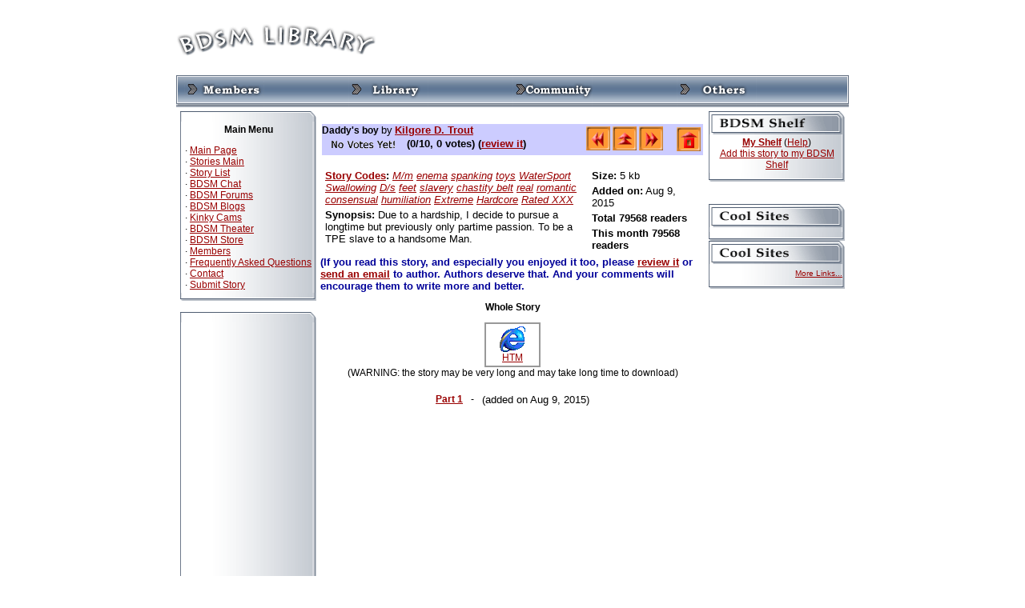

--- FILE ---
content_type: text/javascript; charset=UTF-8
request_url: https://www.bdsmlibrary.com/ads/www/delivery/ajs.php?campaignid=1&block=1&cb=11807108121&exclude=,bannerid:9,bannerid:6,&charset=UTF-8&loc=https%3A//freebdsmstories.org/stories/story.php%3Fstoryid%3D10685&context=Yjo5I2I6Nnw%3D
body_size: 1130
content:
var OX_b056c42d = '';
OX_b056c42d += "<"+"!--JuicyAds v2.0-->\n";
OX_b056c42d += "<"+"iframe border=0 frameborder=0 marginheight=0 marginwidth=0 width=728 height=102 scrolling=no allowtransparency=true src=http://adserver.juicyads.com/adshow.php?adzone=517736><"+"/iframe>\n";
OX_b056c42d += "<"+"!--JuicyAds END--><"+"div id=\'beacon_352e11db6e\' style=\'position: absolute; left: 0px; top: 0px; visibility: hidden;\'><"+"img src=\'https://www.bdsmlibrary.com/ads/www/delivery/lg.php?bannerid=2&amp;campaignid=1&amp;zoneid=0&amp;loc=https%3A%2F%2Ffreebdsmstories.org%2Fstories%2Fstory.php%3Fstoryid%3D10685&amp;cb=352e11db6e\' width=\'0\' height=\'0\' alt=\'\' style=\'width: 0px; height: 0px;\' /><"+"/div><"+"script type=\'text/javascript\'>document.context=\'Yjo5I2I6NiNiOjJ8\'; <"+"/script>\n";
document.write(OX_b056c42d);

if (document.OA_used) document.OA__used += 'bannerid:2,';

if (document.MAX_used) document.MAX_used += 'bannerid:2,';

if (document.phpAds_used) document.phpAds_used += 'bannerid:2,';


--- FILE ---
content_type: text/javascript; charset=UTF-8
request_url: https://www.bdsmlibrary.com/ads/www/delivery/ajs.php?campaignid=2&target=_top&withtext=1&block=1&cb=82279055036&exclude=,bannerid:9,&loc=https%3A//freebdsmstories.org/stories/story.php%3Fstoryid%3D10685&context=Yjo5fA%3D%3D
body_size: 1126
content:
var OX_50bd9bae = '';
OX_50bd9bae += "<"+"!--JuicyAds v2.0-->\n";
OX_50bd9bae += "<"+"iframe border=0 frameborder=0 marginheight=0 marginwidth=0 width=300 height=262 scrolling=no allowtransparency=true src=http://adserver.juicyads.com/adshow.php?adzone=517740><"+"/iframe>\n";
OX_50bd9bae += "<"+"!--JuicyAds END--><"+"div id=\'beacon_30224e67ef\' style=\'position: absolute; left: 0px; top: 0px; visibility: hidden;\'><"+"img src=\'https://www.bdsmlibrary.com/ads/www/delivery/lg.php?bannerid=6&amp;campaignid=2&amp;zoneid=0&amp;loc=https%3A%2F%2Ffreebdsmstories.org%2Fstories%2Fstory.php%3Fstoryid%3D10685&amp;cb=30224e67ef\' width=\'0\' height=\'0\' alt=\'\' style=\'width: 0px; height: 0px;\' /><"+"/div><"+"script type=\'text/javascript\'>document.context=\'Yjo5I2I6Nnw=\'; <"+"/script>\n";
document.write(OX_50bd9bae);

if (document.OA_used) document.OA__used += 'bannerid:6,';

if (document.MAX_used) document.MAX_used += 'bannerid:6,';

if (document.phpAds_used) document.phpAds_used += 'bannerid:6,';
